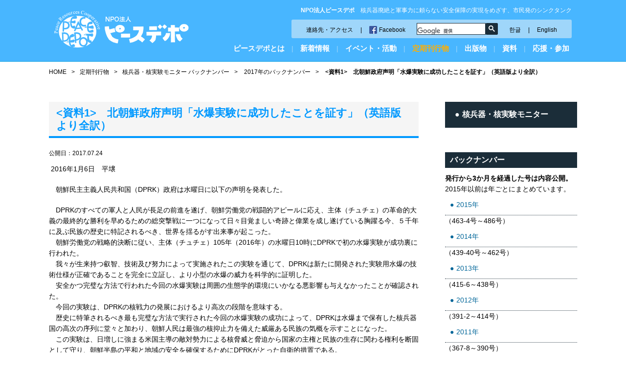

--- FILE ---
content_type: text/html; charset=UTF-8
request_url: http://www.peacedepot.org/nmtr/489-03/
body_size: 41372
content:
<!DOCTYPE html>
<html lang="ja">
<head>
<!-- Google tag (gtag.js) -->
<script async src="https://www.googletagmanager.com/gtag/js?id=G-QJ93KQYPBG"></script>
<script>
  window.dataLayer = window.dataLayer || [];
  function gtag(){dataLayer.push(arguments);}
  gtag('js', new Date());

  gtag('config', 'G-QJ93KQYPBG');
</script>
<meta charset="UTF-8">


<meta http-equiv="X-UA-Compatible" content="IE=edge">
<meta name="viewport" content="width=device-width, initial-scale=1.0">
<link rel="stylesheet" href="http://www.peacedepot.org/wp-content/themes/peacedepot/css/jquery.bxslider.css">
<link rel="stylesheet" href="http://www.peacedepot.org/wp-content/themes/peacedepot/style.css">

		<!-- All in One SEO 4.8.2 - aioseo.com -->
		<title> 北朝鮮政府声明「水爆実験に成功したことを証す」（英語版より全訳） | 特定非営利活動法人 ピースデポ</title>
	<meta name="robots" content="max-image-preview:large" />
	<link rel="canonical" href="http://www.peacedepot.org/nmtr/489-03/" />
	<meta name="generator" content="All in One SEO (AIOSEO) 4.8.2" />
		<meta property="og:locale" content="ja_JP" />
		<meta property="og:site_name" content="特定非営利活動法人 ピースデポ | 核兵器廃絶と軍事力に頼らない安全保障の実現をめざす、市民発のシンクタンク" />
		<meta property="og:type" content="article" />
		<meta property="og:title" content=" 北朝鮮政府声明「水爆実験に成功したことを証す」（英語版より全訳） | 特定非営利活動法人 ピースデポ" />
		<meta property="og:url" content="http://www.peacedepot.org/nmtr/489-03/" />
		<meta property="article:published_time" content="2017-07-24T10:43:19+00:00" />
		<meta property="article:modified_time" content="2017-07-24T10:43:19+00:00" />
		<meta name="twitter:card" content="summary" />
		<meta name="twitter:title" content=" 北朝鮮政府声明「水爆実験に成功したことを証す」（英語版より全訳） | 特定非営利活動法人 ピースデポ" />
		<script type="application/ld+json" class="aioseo-schema">
			{"@context":"https:\/\/schema.org","@graph":[{"@type":"BreadcrumbList","@id":"http:\/\/www.peacedepot.org\/nmtr\/489-03\/#breadcrumblist","itemListElement":[{"@type":"ListItem","@id":"http:\/\/www.peacedepot.org\/#listItem","position":1,"name":"\u5bb6"}]},{"@type":"Organization","@id":"http:\/\/www.peacedepot.org\/#organization","name":"\u7279\u5b9a\u975e\u55b6\u5229\u6d3b\u52d5\u6cd5\u4eba \u30d4\u30fc\u30b9\u30c7\u30dd","description":"\u6838\u5175\u5668\u5ec3\u7d76\u3068\u8ecd\u4e8b\u529b\u306b\u983c\u3089\u306a\u3044\u5b89\u5168\u4fdd\u969c\u306e\u5b9f\u73fe\u3092\u3081\u3056\u3059\u3001\u5e02\u6c11\u767a\u306e\u30b7\u30f3\u30af\u30bf\u30f3\u30af","url":"http:\/\/www.peacedepot.org\/"},{"@type":"WebPage","@id":"http:\/\/www.peacedepot.org\/nmtr\/489-03\/#webpage","url":"http:\/\/www.peacedepot.org\/nmtr\/489-03\/","name":"\u5317\u671d\u9bae\u653f\u5e9c\u58f0\u660e\u300c\u6c34\u7206\u5b9f\u9a13\u306b\u6210\u529f\u3057\u305f\u3053\u3068\u3092\u8a3c\u3059\u300d\uff08\u82f1\u8a9e\u7248\u3088\u308a\u5168\u8a33\uff09 | \u7279\u5b9a\u975e\u55b6\u5229\u6d3b\u52d5\u6cd5\u4eba \u30d4\u30fc\u30b9\u30c7\u30dd","inLanguage":"ja","isPartOf":{"@id":"http:\/\/www.peacedepot.org\/#website"},"breadcrumb":{"@id":"http:\/\/www.peacedepot.org\/nmtr\/489-03\/#breadcrumblist"},"datePublished":"2017-07-24T19:43:19+09:00","dateModified":"2017-07-24T19:43:19+09:00"},{"@type":"WebSite","@id":"http:\/\/www.peacedepot.org\/#website","url":"http:\/\/www.peacedepot.org\/","name":"\u7279\u5b9a\u975e\u55b6\u5229\u6d3b\u52d5\u6cd5\u4eba \u30d4\u30fc\u30b9\u30c7\u30dd","description":"\u6838\u5175\u5668\u5ec3\u7d76\u3068\u8ecd\u4e8b\u529b\u306b\u983c\u3089\u306a\u3044\u5b89\u5168\u4fdd\u969c\u306e\u5b9f\u73fe\u3092\u3081\u3056\u3059\u3001\u5e02\u6c11\u767a\u306e\u30b7\u30f3\u30af\u30bf\u30f3\u30af","inLanguage":"ja","publisher":{"@id":"http:\/\/www.peacedepot.org\/#organization"}}]}
		</script>
		<!-- All in One SEO -->

<script type="text/javascript">
/* <![CDATA[ */
window._wpemojiSettings = {"baseUrl":"https:\/\/s.w.org\/images\/core\/emoji\/14.0.0\/72x72\/","ext":".png","svgUrl":"https:\/\/s.w.org\/images\/core\/emoji\/14.0.0\/svg\/","svgExt":".svg","source":{"concatemoji":"http:\/\/www.peacedepot.org\/wp-includes\/js\/wp-emoji-release.min.js?ver=6.4.2"}};
/*! This file is auto-generated */
!function(i,n){var o,s,e;function c(e){try{var t={supportTests:e,timestamp:(new Date).valueOf()};sessionStorage.setItem(o,JSON.stringify(t))}catch(e){}}function p(e,t,n){e.clearRect(0,0,e.canvas.width,e.canvas.height),e.fillText(t,0,0);var t=new Uint32Array(e.getImageData(0,0,e.canvas.width,e.canvas.height).data),r=(e.clearRect(0,0,e.canvas.width,e.canvas.height),e.fillText(n,0,0),new Uint32Array(e.getImageData(0,0,e.canvas.width,e.canvas.height).data));return t.every(function(e,t){return e===r[t]})}function u(e,t,n){switch(t){case"flag":return n(e,"\ud83c\udff3\ufe0f\u200d\u26a7\ufe0f","\ud83c\udff3\ufe0f\u200b\u26a7\ufe0f")?!1:!n(e,"\ud83c\uddfa\ud83c\uddf3","\ud83c\uddfa\u200b\ud83c\uddf3")&&!n(e,"\ud83c\udff4\udb40\udc67\udb40\udc62\udb40\udc65\udb40\udc6e\udb40\udc67\udb40\udc7f","\ud83c\udff4\u200b\udb40\udc67\u200b\udb40\udc62\u200b\udb40\udc65\u200b\udb40\udc6e\u200b\udb40\udc67\u200b\udb40\udc7f");case"emoji":return!n(e,"\ud83e\udef1\ud83c\udffb\u200d\ud83e\udef2\ud83c\udfff","\ud83e\udef1\ud83c\udffb\u200b\ud83e\udef2\ud83c\udfff")}return!1}function f(e,t,n){var r="undefined"!=typeof WorkerGlobalScope&&self instanceof WorkerGlobalScope?new OffscreenCanvas(300,150):i.createElement("canvas"),a=r.getContext("2d",{willReadFrequently:!0}),o=(a.textBaseline="top",a.font="600 32px Arial",{});return e.forEach(function(e){o[e]=t(a,e,n)}),o}function t(e){var t=i.createElement("script");t.src=e,t.defer=!0,i.head.appendChild(t)}"undefined"!=typeof Promise&&(o="wpEmojiSettingsSupports",s=["flag","emoji"],n.supports={everything:!0,everythingExceptFlag:!0},e=new Promise(function(e){i.addEventListener("DOMContentLoaded",e,{once:!0})}),new Promise(function(t){var n=function(){try{var e=JSON.parse(sessionStorage.getItem(o));if("object"==typeof e&&"number"==typeof e.timestamp&&(new Date).valueOf()<e.timestamp+604800&&"object"==typeof e.supportTests)return e.supportTests}catch(e){}return null}();if(!n){if("undefined"!=typeof Worker&&"undefined"!=typeof OffscreenCanvas&&"undefined"!=typeof URL&&URL.createObjectURL&&"undefined"!=typeof Blob)try{var e="postMessage("+f.toString()+"("+[JSON.stringify(s),u.toString(),p.toString()].join(",")+"));",r=new Blob([e],{type:"text/javascript"}),a=new Worker(URL.createObjectURL(r),{name:"wpTestEmojiSupports"});return void(a.onmessage=function(e){c(n=e.data),a.terminate(),t(n)})}catch(e){}c(n=f(s,u,p))}t(n)}).then(function(e){for(var t in e)n.supports[t]=e[t],n.supports.everything=n.supports.everything&&n.supports[t],"flag"!==t&&(n.supports.everythingExceptFlag=n.supports.everythingExceptFlag&&n.supports[t]);n.supports.everythingExceptFlag=n.supports.everythingExceptFlag&&!n.supports.flag,n.DOMReady=!1,n.readyCallback=function(){n.DOMReady=!0}}).then(function(){return e}).then(function(){var e;n.supports.everything||(n.readyCallback(),(e=n.source||{}).concatemoji?t(e.concatemoji):e.wpemoji&&e.twemoji&&(t(e.twemoji),t(e.wpemoji)))}))}((window,document),window._wpemojiSettings);
/* ]]> */
</script>
<link rel='stylesheet' id='wpcfs-form-css' href='http://www.peacedepot.org/wp-content/plugins/wp-custom-fields-search/templates/form.css?ver=6.4.2' type='text/css' media='all' />
<style id='wp-emoji-styles-inline-css' type='text/css'>

	img.wp-smiley, img.emoji {
		display: inline !important;
		border: none !important;
		box-shadow: none !important;
		height: 1em !important;
		width: 1em !important;
		margin: 0 0.07em !important;
		vertical-align: -0.1em !important;
		background: none !important;
		padding: 0 !important;
	}
</style>
<link rel='stylesheet' id='wp-block-library-css' href='http://www.peacedepot.org/wp-includes/css/dist/block-library/style.min.css?ver=6.4.2' type='text/css' media='all' />
<style id='classic-theme-styles-inline-css' type='text/css'>
/*! This file is auto-generated */
.wp-block-button__link{color:#fff;background-color:#32373c;border-radius:9999px;box-shadow:none;text-decoration:none;padding:calc(.667em + 2px) calc(1.333em + 2px);font-size:1.125em}.wp-block-file__button{background:#32373c;color:#fff;text-decoration:none}
</style>
<style id='global-styles-inline-css' type='text/css'>
body{--wp--preset--color--black: #000000;--wp--preset--color--cyan-bluish-gray: #abb8c3;--wp--preset--color--white: #ffffff;--wp--preset--color--pale-pink: #f78da7;--wp--preset--color--vivid-red: #cf2e2e;--wp--preset--color--luminous-vivid-orange: #ff6900;--wp--preset--color--luminous-vivid-amber: #fcb900;--wp--preset--color--light-green-cyan: #7bdcb5;--wp--preset--color--vivid-green-cyan: #00d084;--wp--preset--color--pale-cyan-blue: #8ed1fc;--wp--preset--color--vivid-cyan-blue: #0693e3;--wp--preset--color--vivid-purple: #9b51e0;--wp--preset--gradient--vivid-cyan-blue-to-vivid-purple: linear-gradient(135deg,rgba(6,147,227,1) 0%,rgb(155,81,224) 100%);--wp--preset--gradient--light-green-cyan-to-vivid-green-cyan: linear-gradient(135deg,rgb(122,220,180) 0%,rgb(0,208,130) 100%);--wp--preset--gradient--luminous-vivid-amber-to-luminous-vivid-orange: linear-gradient(135deg,rgba(252,185,0,1) 0%,rgba(255,105,0,1) 100%);--wp--preset--gradient--luminous-vivid-orange-to-vivid-red: linear-gradient(135deg,rgba(255,105,0,1) 0%,rgb(207,46,46) 100%);--wp--preset--gradient--very-light-gray-to-cyan-bluish-gray: linear-gradient(135deg,rgb(238,238,238) 0%,rgb(169,184,195) 100%);--wp--preset--gradient--cool-to-warm-spectrum: linear-gradient(135deg,rgb(74,234,220) 0%,rgb(151,120,209) 20%,rgb(207,42,186) 40%,rgb(238,44,130) 60%,rgb(251,105,98) 80%,rgb(254,248,76) 100%);--wp--preset--gradient--blush-light-purple: linear-gradient(135deg,rgb(255,206,236) 0%,rgb(152,150,240) 100%);--wp--preset--gradient--blush-bordeaux: linear-gradient(135deg,rgb(254,205,165) 0%,rgb(254,45,45) 50%,rgb(107,0,62) 100%);--wp--preset--gradient--luminous-dusk: linear-gradient(135deg,rgb(255,203,112) 0%,rgb(199,81,192) 50%,rgb(65,88,208) 100%);--wp--preset--gradient--pale-ocean: linear-gradient(135deg,rgb(255,245,203) 0%,rgb(182,227,212) 50%,rgb(51,167,181) 100%);--wp--preset--gradient--electric-grass: linear-gradient(135deg,rgb(202,248,128) 0%,rgb(113,206,126) 100%);--wp--preset--gradient--midnight: linear-gradient(135deg,rgb(2,3,129) 0%,rgb(40,116,252) 100%);--wp--preset--font-size--small: 13px;--wp--preset--font-size--medium: 20px;--wp--preset--font-size--large: 36px;--wp--preset--font-size--x-large: 42px;--wp--preset--spacing--20: 0.44rem;--wp--preset--spacing--30: 0.67rem;--wp--preset--spacing--40: 1rem;--wp--preset--spacing--50: 1.5rem;--wp--preset--spacing--60: 2.25rem;--wp--preset--spacing--70: 3.38rem;--wp--preset--spacing--80: 5.06rem;--wp--preset--shadow--natural: 6px 6px 9px rgba(0, 0, 0, 0.2);--wp--preset--shadow--deep: 12px 12px 50px rgba(0, 0, 0, 0.4);--wp--preset--shadow--sharp: 6px 6px 0px rgba(0, 0, 0, 0.2);--wp--preset--shadow--outlined: 6px 6px 0px -3px rgba(255, 255, 255, 1), 6px 6px rgba(0, 0, 0, 1);--wp--preset--shadow--crisp: 6px 6px 0px rgba(0, 0, 0, 1);}:where(.is-layout-flex){gap: 0.5em;}:where(.is-layout-grid){gap: 0.5em;}body .is-layout-flow > .alignleft{float: left;margin-inline-start: 0;margin-inline-end: 2em;}body .is-layout-flow > .alignright{float: right;margin-inline-start: 2em;margin-inline-end: 0;}body .is-layout-flow > .aligncenter{margin-left: auto !important;margin-right: auto !important;}body .is-layout-constrained > .alignleft{float: left;margin-inline-start: 0;margin-inline-end: 2em;}body .is-layout-constrained > .alignright{float: right;margin-inline-start: 2em;margin-inline-end: 0;}body .is-layout-constrained > .aligncenter{margin-left: auto !important;margin-right: auto !important;}body .is-layout-constrained > :where(:not(.alignleft):not(.alignright):not(.alignfull)){max-width: var(--wp--style--global--content-size);margin-left: auto !important;margin-right: auto !important;}body .is-layout-constrained > .alignwide{max-width: var(--wp--style--global--wide-size);}body .is-layout-flex{display: flex;}body .is-layout-flex{flex-wrap: wrap;align-items: center;}body .is-layout-flex > *{margin: 0;}body .is-layout-grid{display: grid;}body .is-layout-grid > *{margin: 0;}:where(.wp-block-columns.is-layout-flex){gap: 2em;}:where(.wp-block-columns.is-layout-grid){gap: 2em;}:where(.wp-block-post-template.is-layout-flex){gap: 1.25em;}:where(.wp-block-post-template.is-layout-grid){gap: 1.25em;}.has-black-color{color: var(--wp--preset--color--black) !important;}.has-cyan-bluish-gray-color{color: var(--wp--preset--color--cyan-bluish-gray) !important;}.has-white-color{color: var(--wp--preset--color--white) !important;}.has-pale-pink-color{color: var(--wp--preset--color--pale-pink) !important;}.has-vivid-red-color{color: var(--wp--preset--color--vivid-red) !important;}.has-luminous-vivid-orange-color{color: var(--wp--preset--color--luminous-vivid-orange) !important;}.has-luminous-vivid-amber-color{color: var(--wp--preset--color--luminous-vivid-amber) !important;}.has-light-green-cyan-color{color: var(--wp--preset--color--light-green-cyan) !important;}.has-vivid-green-cyan-color{color: var(--wp--preset--color--vivid-green-cyan) !important;}.has-pale-cyan-blue-color{color: var(--wp--preset--color--pale-cyan-blue) !important;}.has-vivid-cyan-blue-color{color: var(--wp--preset--color--vivid-cyan-blue) !important;}.has-vivid-purple-color{color: var(--wp--preset--color--vivid-purple) !important;}.has-black-background-color{background-color: var(--wp--preset--color--black) !important;}.has-cyan-bluish-gray-background-color{background-color: var(--wp--preset--color--cyan-bluish-gray) !important;}.has-white-background-color{background-color: var(--wp--preset--color--white) !important;}.has-pale-pink-background-color{background-color: var(--wp--preset--color--pale-pink) !important;}.has-vivid-red-background-color{background-color: var(--wp--preset--color--vivid-red) !important;}.has-luminous-vivid-orange-background-color{background-color: var(--wp--preset--color--luminous-vivid-orange) !important;}.has-luminous-vivid-amber-background-color{background-color: var(--wp--preset--color--luminous-vivid-amber) !important;}.has-light-green-cyan-background-color{background-color: var(--wp--preset--color--light-green-cyan) !important;}.has-vivid-green-cyan-background-color{background-color: var(--wp--preset--color--vivid-green-cyan) !important;}.has-pale-cyan-blue-background-color{background-color: var(--wp--preset--color--pale-cyan-blue) !important;}.has-vivid-cyan-blue-background-color{background-color: var(--wp--preset--color--vivid-cyan-blue) !important;}.has-vivid-purple-background-color{background-color: var(--wp--preset--color--vivid-purple) !important;}.has-black-border-color{border-color: var(--wp--preset--color--black) !important;}.has-cyan-bluish-gray-border-color{border-color: var(--wp--preset--color--cyan-bluish-gray) !important;}.has-white-border-color{border-color: var(--wp--preset--color--white) !important;}.has-pale-pink-border-color{border-color: var(--wp--preset--color--pale-pink) !important;}.has-vivid-red-border-color{border-color: var(--wp--preset--color--vivid-red) !important;}.has-luminous-vivid-orange-border-color{border-color: var(--wp--preset--color--luminous-vivid-orange) !important;}.has-luminous-vivid-amber-border-color{border-color: var(--wp--preset--color--luminous-vivid-amber) !important;}.has-light-green-cyan-border-color{border-color: var(--wp--preset--color--light-green-cyan) !important;}.has-vivid-green-cyan-border-color{border-color: var(--wp--preset--color--vivid-green-cyan) !important;}.has-pale-cyan-blue-border-color{border-color: var(--wp--preset--color--pale-cyan-blue) !important;}.has-vivid-cyan-blue-border-color{border-color: var(--wp--preset--color--vivid-cyan-blue) !important;}.has-vivid-purple-border-color{border-color: var(--wp--preset--color--vivid-purple) !important;}.has-vivid-cyan-blue-to-vivid-purple-gradient-background{background: var(--wp--preset--gradient--vivid-cyan-blue-to-vivid-purple) !important;}.has-light-green-cyan-to-vivid-green-cyan-gradient-background{background: var(--wp--preset--gradient--light-green-cyan-to-vivid-green-cyan) !important;}.has-luminous-vivid-amber-to-luminous-vivid-orange-gradient-background{background: var(--wp--preset--gradient--luminous-vivid-amber-to-luminous-vivid-orange) !important;}.has-luminous-vivid-orange-to-vivid-red-gradient-background{background: var(--wp--preset--gradient--luminous-vivid-orange-to-vivid-red) !important;}.has-very-light-gray-to-cyan-bluish-gray-gradient-background{background: var(--wp--preset--gradient--very-light-gray-to-cyan-bluish-gray) !important;}.has-cool-to-warm-spectrum-gradient-background{background: var(--wp--preset--gradient--cool-to-warm-spectrum) !important;}.has-blush-light-purple-gradient-background{background: var(--wp--preset--gradient--blush-light-purple) !important;}.has-blush-bordeaux-gradient-background{background: var(--wp--preset--gradient--blush-bordeaux) !important;}.has-luminous-dusk-gradient-background{background: var(--wp--preset--gradient--luminous-dusk) !important;}.has-pale-ocean-gradient-background{background: var(--wp--preset--gradient--pale-ocean) !important;}.has-electric-grass-gradient-background{background: var(--wp--preset--gradient--electric-grass) !important;}.has-midnight-gradient-background{background: var(--wp--preset--gradient--midnight) !important;}.has-small-font-size{font-size: var(--wp--preset--font-size--small) !important;}.has-medium-font-size{font-size: var(--wp--preset--font-size--medium) !important;}.has-large-font-size{font-size: var(--wp--preset--font-size--large) !important;}.has-x-large-font-size{font-size: var(--wp--preset--font-size--x-large) !important;}
.wp-block-navigation a:where(:not(.wp-element-button)){color: inherit;}
:where(.wp-block-post-template.is-layout-flex){gap: 1.25em;}:where(.wp-block-post-template.is-layout-grid){gap: 1.25em;}
:where(.wp-block-columns.is-layout-flex){gap: 2em;}:where(.wp-block-columns.is-layout-grid){gap: 2em;}
.wp-block-pullquote{font-size: 1.5em;line-height: 1.6;}
</style>
<style id='akismet-widget-style-inline-css' type='text/css'>

			.a-stats {
				--akismet-color-mid-green: #357b49;
				--akismet-color-white: #fff;
				--akismet-color-light-grey: #f6f7f7;

				max-width: 350px;
				width: auto;
			}

			.a-stats * {
				all: unset;
				box-sizing: border-box;
			}

			.a-stats strong {
				font-weight: 600;
			}

			.a-stats a.a-stats__link,
			.a-stats a.a-stats__link:visited,
			.a-stats a.a-stats__link:active {
				background: var(--akismet-color-mid-green);
				border: none;
				box-shadow: none;
				border-radius: 8px;
				color: var(--akismet-color-white);
				cursor: pointer;
				display: block;
				font-family: -apple-system, BlinkMacSystemFont, 'Segoe UI', 'Roboto', 'Oxygen-Sans', 'Ubuntu', 'Cantarell', 'Helvetica Neue', sans-serif;
				font-weight: 500;
				padding: 12px;
				text-align: center;
				text-decoration: none;
				transition: all 0.2s ease;
			}

			/* Extra specificity to deal with TwentyTwentyOne focus style */
			.widget .a-stats a.a-stats__link:focus {
				background: var(--akismet-color-mid-green);
				color: var(--akismet-color-white);
				text-decoration: none;
			}

			.a-stats a.a-stats__link:hover {
				filter: brightness(110%);
				box-shadow: 0 4px 12px rgba(0, 0, 0, 0.06), 0 0 2px rgba(0, 0, 0, 0.16);
			}

			.a-stats .count {
				color: var(--akismet-color-white);
				display: block;
				font-size: 1.5em;
				line-height: 1.4;
				padding: 0 13px;
				white-space: nowrap;
			}
		
</style>
<link rel='stylesheet' id='wp-pagenavi-css' href='http://www.peacedepot.org/wp-content/plugins/wp-pagenavi/pagenavi-css.css?ver=2.70' type='text/css' media='all' />
<link rel="https://api.w.org/" href="http://www.peacedepot.org/wp-json/" /><link rel="EditURI" type="application/rsd+xml" title="RSD" href="http://www.peacedepot.org/xmlrpc.php?rsd" />
<meta name="generator" content="WordPress 6.4.2" />
<link rel='shortlink' href='http://www.peacedepot.org/?p=1970' />
<link rel="alternate" type="application/json+oembed" href="http://www.peacedepot.org/wp-json/oembed/1.0/embed?url=http%3A%2F%2Fwww.peacedepot.org%2Fnmtr%2F489-03%2F" />
<link rel="alternate" type="text/xml+oembed" href="http://www.peacedepot.org/wp-json/oembed/1.0/embed?url=http%3A%2F%2Fwww.peacedepot.org%2Fnmtr%2F489-03%2F&#038;format=xml" />
</head>

<body id="contents" class="nmtr-template-default single single-nmtr postid-1970">

<div id="fb-root"></div>
<script>(function(d, s, id) {
  var js, fjs = d.getElementsByTagName(s)[0];
  if (d.getElementById(id)) return;
  js = d.createElement(s); js.id = id;
  js.src = "//connect.facebook.net/ja_JP/sdk.js#xfbml=1&version=v2.8";
  fjs.parentNode.insertBefore(js, fjs);
}(document, 'script', 'facebook-jssdk'));</script>

<header id="header" role="banner">
<div class="inner-box">
<div class="wid30 mb0">
<h2><a href="/"><img src="http://www.peacedepot.org/wp-content/themes/peacedepot/images/logo.png" alt="特定非営利活動法人 ピースデポ"/></a></h2>
</div>

<div class="wid70 mb0">
<h1><strong>NPO法人ピースデポ</strong>　核兵器廃絶と軍事力に頼らない安全保障の実現をめざす、市民発のシンクタンク</h1>
<div class="inner-box">
<div class="header-navi">
<ul>
<li><a href="/access/">連絡先・アクセス</a><span>|</span><a href="https://www.facebook.com/peacedepot.org/" target="_blank" class="fb">Facebook</a></li>
<li class="ml20">
<gcse:searchbox-only></gcse:searchbox-only>
</li>
<li><a href="/korean/">한글</a><span>|</span><a href="/en/">English</a></li>
</ul>
</div>
</div>

<a class="btn"></a>
<nav role="navigation" id="sp">
<span class="sp"><a href="/">ホーム</a></span>
<span class="menu01
"><a href="/whatspd/">ピースデポとは</a>
<div class="dropdown float-box droptype-1">
<h3>ピースデポとは</h3>
<div class="drop-menu">
<ul>
<li><a href="/whatspd/ayumi/">あゆみ</a></li>
<li><a href="/whatspd/hashira/">めざす7本の柱</a></li>
<li><a href="/whatspd/actvty/">総会</a></li>
<li><a href="/whatspd/yakuin/">役員</a></li>
</ul>
</div>
<div class="drop-menu">
<ul>
<li><a href="/whatspd/advisor/">歴代の助言者</a></li>
<li><a href="/whatspd/teikan/">定款</a></li>
<li><a href="/whatspd/kaiho/">会報</a></li>
<li><a href="/whatspd/link/">リンク</a></li>
</ul>
</div>
</div>
</span>
<span class="pc">|</span>
<span class="menu03
"><a href="/info/">新着情報</a>
<div class="dropdown float-box droptype-3">
<h3>新着情報</h3>
<ul>
<li><a href="/info/">新着情報アーカイブ</a></li>
</ul>
</div>
</span>
<span class="pc">|</span>
<span class="menu04
"><a href="/event/">イベント・活動</a>
<div class="dropdown float-box droptype-4">
<h3>イベント・活動</h3>
<ul>
<li><a href="http://www.peacedepot.org/event_cat/course/">講座</a></li>
<li><a href="http://www.peacedepot.org/event_cat/meeting/">活動・キャンペーン</a></li>
<li><a href="http://www.peacedepot.org/event_cat/other/">その他（記念講演会など）</a></li>
</ul>
</div></span>
<span class="pc">|</span>
<span class="menu02
 current"><a href="/book/">定期刊行物</a>
<div class="dropdown float-box droptype-2">
<h3>定期刊行物</h3>
<ul>
<li><a href="/book/dp-report/">脱軍備・平和レポート</a></li>
<li><a href="/book/peace-almanac/">ピース・アルマナック</a></li>
<li><a href="/book/archive/">核兵器・核実験モニター バックナンバー</a></li>
<li><a href="/book/yearbook/">イアブック バックナンバー</a></li>
</ul>
</div>
</span>
<span class="pc">|</span>
<span class="menu05
"><a href="/publish/">出版物</a>
<div class="dropdown float-box droptype-5">
<h3>出版物</h3>
<ul>
<li><a href="/publish/workingpaper/">ワーキングペーパー、ブックレット、速報</a></li>
<li><a href="/publish/other/">その他</a></li>
</ul>
</div>
</span>
<span class="pc">|</span>
<span class="menu04
"><a href="/document/">資料</a>
<div class="dropdown float-box droptype-4">
<h3>資料</h3>
<ul>
<li><a href="http://www.peacedepot.org/document_cat/request/">ピースデポの政策提言</a></li>
<li><a href="http://www.peacedepot.org/document_cat/survey/">ピースデポの調査</a></li>
<li><a href="http://www.peacedepot.org/document_cat/media/">国連・多国間協議に関する公的資料</a></li>
<li><a href="http://www.peacedepot.org/document_cat/united-nations/">各国・地域作成の公的資料</a></li>
<li><a href="http://www.peacedepot.org/document_cat/us-army/">米軍公文書・梅林コレクション、米軍、自衛隊</a></li>
<li><a href="http://www.peacedepot.org/document_cat/ngo/">自治体・市民作成の資料</a></li>
<li><a href="http://www.peacedepot.org/document_cat/other/">その他（日米軍事情報など）</a></li>
</ul>
</div></span>
<span class="pc">|</span>
<span class="menu06 "><a href="/joinus/">応援・参加</a>
<div class="dropdown float-box droptype-6">
<h3>応援する・参加する</h3>
<ul>
<li><a href="/joinus/volunteer/">ボランティアをする</a></li>
<li><a href="/joinus/member/">会員・購読者になる</a></li>
<li><a href="/joinus/donate/">寄付をする</a></li>
<li><a href="/joinus/dream/">よこはま夢ファンド</a></li>
<li><a href="/joinus/lecturer/">講師派遣</a></li>
</ul>
</div>
</span>
</nav>

</div>

</div>



</header>

<div class="inner-box">
<p id="topicpath"><a href="/">HOME</a><span class="separator">&gt;</span><a href="/book/">定期刊行物</a><span class="separator">&gt;</span><a href="/book/archive/">核兵器・核実験モニター バックナンバー</a><span class="separator">&gt;</span>
<a href="/date/2017/?post_type=nmtr&taxonomy=nmtr_cat&term=cover">2017年のバックナンバー</a><span class="separator">&gt;</span>
<strong><資料1>　北朝鮮政府声明「水爆実験に成功したことを証す」（英語版より全訳）</strong></p>
<main id="main" role="main">
<article>
<h1><資料1>　北朝鮮政府声明「水爆実験に成功したことを証す」（英語版より全訳）</h1>

<p class="date">公開日：2017.07.24</p>
<p> 2016年1月6日　平壌</p>
<p>　朝鮮民主主義人民共和国（DPRK）政府は水曜日に以下の声明を発表した。</p>
<p>　DPRKのすべての軍人と人民が長足の前進を遂げ、朝鮮労働党の戦闘的アピールに応え、主体（チュチェ）の革命的大義の最終的な勝利を早めるための総突撃戦に一つになって日々目覚ましい奇跡と偉業を成し遂げている胸躍る今、５千年に及ぶ民族の歴史に特記されるべき、世界を揺るがす出来事が起こった。<br />　朝鮮労働党の戦略的決断に従い、主体（チュチェ）105年（2016年）の水曜日10時にDPRKで初の水爆実験が成功裏に行われた。<br />　我々が生来持つ叡智、技術及び努力によって実施されたこの実験を通じて、DPRKは新たに開発された実験用水爆の技術仕様が正確であることを完全に立証し、より小型の水爆の威力を科学的に証明した。<br />　安全かつ完璧な方法で行われた今回の水爆実験は周囲の生態学的環境にいかなる悪影響も与えなかったことが確認された。<br />　今回の実験は、DPRKの核戦力の発展におけるより高次の段階を意味する。<br />　歴史に特筆されるべき最も完璧な方法で実行された今回の水爆実験の成功によって、DPRKは水爆まで保有した核兵器国の高次の序列に堂々と加わり、朝鮮人民は最強の核抑止力を備えた威厳ある民族の気概を示すことになった。<br />　この実験は、日増しに強まる米国主導の敵対勢力による核脅威と脅迫から国家の主権と民族の生存に関わる権利を断固として守り、朝鮮半島の平和と地域の安全を確保するためにDPRKがとった自衛的措置である。<br />　世界に敵意という言葉が現れて以来、米国がDPRKに向けてきた敵視政策ほど根深く、過酷で執拗なものは前例がない。<br />　米国は、単に異なる思想と社会制度を持っており、自らが持つ侵略への野望に屈服することを拒絶しているという理由で、憎むべき前代未聞の政治的孤立、経済封鎖及び軍事的圧力を加えるだけでは飽き足らず、DPRKに核の惨禍すらもたらそうと奔走する冷酷な強盗集団である。<br />　原子力空母打撃団や核戦略飛行隊を含む米帝国主義侵略軍のあらゆる核攻撃手段が絶え間なく投入されているため、朝鮮半島とその周辺は、核戦争が勃発するかもしれない世界最大の紛争地帯となっている。<br />　米国は、敵対勢力を動員してDPRKに対しあらゆる形態の経済制裁と謀略的な「人権」騒ぎを引き起こして、強盛国家の建設と人民の生活水準の向上を阻止し、「その社会体制を崩壊させ」ようと死に物狂いになっている。<br />　様々な種類の膨大な核兵器によって我が国を攻撃する機会を虎視眈々と狙っている侵略の首謀者たる米国に立ち向かうDPRKが正義の水爆を保有したのは、主権国家の自衛のための正当な権利であり、誰も中傷することのできない、まったく正しい措置である。<br />　真の平和と安全保障は、交渉のテーブルにおける屈辱的な懇願や妥協を通じて成し遂げることはできない。<br />　今日の厳しい現実は、自分の運命は自力で守らなければならないという普遍の真理を再度明白に証明している。<br />　獰猛なオオカミの群れの前で猟銃を手放すことほど愚かなことはない。<br />　今回の水爆実験でDPRKが収めた目覚ましい成功は、民族の永遠の未来をしっかりと保証する歴史の偉大な功績であり、民族にとって重大な歴史的事件である。<br />　DPRKは、朝鮮半島の平和と地域の安全保障を米国の凶悪な核戦争シナリオから守るために、あらゆる努力を尽くしている真の平和愛好国家である。<br />　責任ある核兵器国であるDPRKは、侵略を企図する敵対勢力が我々の主権を侵害しない限り、すでに宣言したとおり、核兵器を先行使用することもないし、いかなる状況下でも関連手段や技術を移転することはない。<br />　米国が我が国に対する卑劣な敵視政策を撤回しない限り、核開発の停止や核の解体をDPRKの側から行うことはあり得ない。<br />　DPRKの軍隊と人民は、主体（チュチェ）の革命的大義の未来をいつの時代にもしっかりと保証するため、正義の核抑止力を質量ともに着実に強化していく。<br />　主体（チュチェ）朝鮮は、偉大な朝鮮労働党の並進路線を堅持して永遠に繁栄するであろう。<br />（訳：ピースデポ。出典：「朝鮮中央通信」（英語版）。）</p>
</article>

<div class="pagenavi">

<a href="/nmtr/489cover/" class="blogtop"><span>∧</span><br>489号（2016年2月1日） トップへ</a>
<div class="previouspostslink"><a href="http://www.peacedepot.org/nmtr/489-02/" rel="prev"><span><</span> 戻る</a></div>
<div class="nextpostslink"><a href="http://www.peacedepot.org/nmtr/489-04/" rel="next">進む <span>></span></a></div>


</div>
</main>

<aside role="complementary">
<div class="side-navi">
<h2><a href="/book/">核兵器・核実験モニター</a></h2>
</div>

<div class="side-box">
<h2>バックナンバー</h2>

<strong>発行から3か月を経過した号は内容公開。</strong>
<br>2015年以前は年ごとにまとめています。
<br><a href="http://www.peacedepot.org/nmtr/2015cover"/>2015年</a>（463-4号～486号）
<br><a href="http://www.peacedepot.org/nmtr/2014cover"/>2014年</a>（439-40号～462号）
<br><a href="http://www.peacedepot.org/nmtr/2013cover"/>2013年</a>（415-6～438号）
<br><a href="http://www.peacedepot.org/nmtr/2012cover"/>2012年</a>（391-2～414号）
<br><a href="http://www.peacedepot.org/nmtr/2011cover"/>2011年</a>（367-8～390号）
<br><a href="http://www.peacedepot.org/nmtr/2010cover"/>2010年</a>（343-4～366号）
<br><a href="http://www.peacedepot.org/nmtr/2009cover"/>2009年</a>（319-20～341-2号）
<br><a href="http://www.peacedepot.org/nmtr/2008cover"/>2008年</a>（295-6～318号）
<br><a href="http://www.peacedepot.org/nmtr/2007cover"/>2007年</a>（271-2～294号）
<br><a href="http://www.peacedepot.org/nmtr/2006cover"/>2006年</a>（249-50～270号）
<br><a href="http://www.peacedepot.org/nmtr/2005cover"/>2005年</a>（225-6～248号）
<br><a href="http://www.peacedepot.org/nmtr/2004cover"/>2004年</a>（201-2～224号）
<br><a href="http://www.peacedepot.org/nmtr/2003cover"/>2003年</a>（178-9～200号）
<br><a href="http://www.peacedepot.org/nmtr/2002cover"/>2002年</a>（154-5～177号）
<br><a href="http://www.peacedepot.org/nmtr/2001cover"/>2001年</a>（130-1～153号）
</div>
<div class="side-bnr"><div style="display:none;">bnr_member</div><a href="/joinus/member/" target="_self" class="widget_sp_image-image-link" title="bnr_member"><img width="270" height="71" alt="bnr_member" class="attachment-full" style="max-width: 100%;" srcset="http://www.peacedepot.org/wp-content/uploads/2020/12/bnr_member.png 270w, http://www.peacedepot.org/wp-content/uploads/2020/12/bnr_member-150x39.png 150w, http://www.peacedepot.org/wp-content/uploads/2020/12/bnr_member-224x59.png 224w" sizes="(max-width: 270px) 100vw, 270px" src="http://www.peacedepot.org/wp-content/uploads/2020/12/bnr_member.png" /></a></div><div class="side-bnr"><div style="display:none;">bnr_donate</div><a href="/joinus/donate/" target="_self" class="widget_sp_image-image-link" title="bnr_donate"><img width="270" height="60" alt="bnr_donate" class="attachment-full" style="max-width: 100%;" srcset="http://www.peacedepot.org/wp-content/uploads/2020/12/bnr_donate.png 270w, http://www.peacedepot.org/wp-content/uploads/2020/12/bnr_donate-150x33.png 150w, http://www.peacedepot.org/wp-content/uploads/2020/12/bnr_donate-224x50.png 224w" sizes="(max-width: 270px) 100vw, 270px" src="http://www.peacedepot.org/wp-content/uploads/2020/12/bnr_donate.png" /></a></div><div class="side-bnr"><div style="display:none;">bnr</div><a href="https://nonukes-northeast-asia-peacedepot.blogspot.com/" target="_blank" class="widget_sp_image-image-link" title="bnr"><img width="270" height="60" alt="bnr" class="attachment-full" style="max-width: 100%;" srcset="http://www.peacedepot.org/wp-content/uploads/2020/12/bnr.png 270w, http://www.peacedepot.org/wp-content/uploads/2020/12/bnr-150x33.png 150w, http://www.peacedepot.org/wp-content/uploads/2020/12/bnr-224x50.png 224w" sizes="(max-width: 270px) 100vw, 270px" src="http://www.peacedepot.org/wp-content/uploads/2020/12/bnr.png" /></a></div></aside>

</div>
<!-- footer -->
<div class="pagetop"><a href="#" data-scroll><span>∧</span>ページ上部に戻る</a></div>
<footer id="footer" role="contentinfo">
<div class="inner-box mb30">

<div class="navi-box">
<div class="footer-navi heightLine-footer">
<h3 class="icon-home"><a href="/">ホーム</a></h3>
</div>
</div>

<div class="navi-box">
<div class="footer-navi heightLine-footer">
<h3><a href="/whatspd/">ピースデポとは</a></h3>
<ul>
<li><a href="/whatspd/ayumi/">あゆみ</a></li>
<li><a href="/whatspd/hashira/">めざす7本の柱</a></li>
<li><a href="/whatspd/actvty/">総会</a></li>
<li><a href="/whatspd/yakuin/">役員</a></li>
<li><a href="/whatspd/advisor/">歴代の助言者</a></li>
<li><a href="/whatspd/teikan/">定款</a></li>
<li><a href="/whatspd/kaiho/">会報</a></li>
<li><a href="/whatspd/link/">リンク</a></li>
</ul>
</div>
</div>

<div class="navi-box">
<div class="footer-navi heightLine-footer">
<h3><a href="/info/">新着情報</a></h3>
<ul class="mb20">
<li><a href="/info/">新着情報アーカイブ</a></li>
</ul>
<h3><a href="/event/">イベント・活動</a></h3>
<ul>
<li><a href="http://www.peacedepot.org/event_cat/course/">講座</a></li>
<li><a href="http://www.peacedepot.org/event_cat/meeting/">活動・キャンペーン</a></li>
<li><a href="http://www.peacedepot.org/event_cat/other/">その他（記念講演会など）</a></li>
</ul>
</div>
</div>

<div class="navi-box">
<div class="footer-navi heightLine-footer">
<h3><a href="/book/">定期刊行物</a></h3>
<ul>
<li><a href="/book/dp-report/">脱軍備・平和レポート</a></li>
<li><a href="/book/peace-almanac/">ピース・アルマナック</a></li>
<li><a href="/book/archive/">核兵器・核実験モニター バックナンバー</a></li>
<li><a href="/book/yearbook/">イアブック バックナンバー</a></li>
</ul>
</div>
</div>

<div class="navi-box">
<div class="footer-navi heightLine-footer">
<h3><a href="/publish/">出版物</a></h3>
<ul>
<li><a href="/publish/workingpaper/">ワーキングペーパー、ブックレット</a></li>
<li><a href="/publish/other/">その他</a></li>
</ul>
</div>
</div>

<div class="navi-box">
<div class="footer-navi heightLine-footer">
<h3><a href="/document/">資料</a></h3>
<ul>
<li><a href="http://www.peacedepot.org/document_cat/request/">ピースデポの政策提言</a></li>
<li><a href="http://www.peacedepot.org/document_cat/survey/">ピースデポの調査</a></li>
<li><a href="http://www.peacedepot.org/document_cat/media/">国連・多国間協議に関する公的資料</a></li>
<li><a href="http://www.peacedepot.org/document_cat/united-nations/">各国・地域作成の公的資料</a></li>
<li><a href="http://www.peacedepot.org/document_cat/us-army/">米軍公文書・梅林コレクション、米軍、自衛隊</a></li>
<li><a href="http://www.peacedepot.org/document_cat/ngo/">自治体・市民作成の資料</a></li>
<li><a href="http://www.peacedepot.org/document_cat/other/">その他（日米軍事情報など）</a></li>
</ul>
</div>
</div>

<div class="navi-box">
<div class="footer-navi-last heightLine-footer">
<h3><a href="/joinus/">応援する 参加する</a></h3>
<ul>
<li><a href="/joinus/volunteer/">ボランティアをする</a></li>
<li><a href="/joinus/member/">会員・購読者になる</a></li>
<li><a href="/joinus/donate/">寄付をする</a></li>
<li><a href="/joinus/dream/">よこはま夢ファンド</a></li>
<li><a href="/joinus/lecturer/">講師派遣</a></li>
</ul>
</div>
</div>

</div>

<p class="txt-c">
<span><a href="https://www.recna.nagasaki-u.ac.jp/recna/nuclear1/nuclear_list_202006" target="blank"><img src="http://www.peacedepot.org/wp-content/themes/peacedepot/images/bnr_recna.png" alt="RECNA 世界の核弾頭データ"></a></span>
<span><a href="http://www.pnnd.org/ja/" target="blank"><img src="http://www.peacedepot.org/wp-content/themes/peacedepot/images/bnr_02.png" alt="PNND"></a></span>
<span><a href="http://umebayashi.cocolog-nifty.com/" target="blank"><img src="http://www.peacedepot.org/wp-content/themes/peacedepot/images/bnr_03.png" alt="ぷろじぇ"></a></span>
<span><a href="https://hibakusha-appeal.net/" target="blank"><img src="http://www.peacedepot.org/wp-content/themes/peacedepot/images/bnr_05.png" alt="ヒバクシャ国際署名"></a></span>
</p>

<p class="txt-c">特定非営利活動法人 ピースデポ<span>|</span><a href="/access/">連絡先・アクセス・開所時間</a><span>|</span><a href="/contact/">お問い合わせ</a></p>

<div class="copyright">

<div class="inner-box">
<div class="wid50 mb0">
<p><a href="/privacy/">個人情報保護方針</a></p>
</div>
<div class="wid50 txt-r mb0">
<p>Copyright (c) 特定非営利活動法人 ピースデポ All Rights Reserved.</p>
</div>
</div>

</div>

</footer>
<!-- /footer -->

<script src="http://www.peacedepot.org/wp-content/themes/peacedepot/js/jquery-1.8.3.min.js"></script>
<script type="text/javascript" src="http://www.peacedepot.org/wp-content/themes/peacedepot/js/smooth-scroll.min.js"></script>
<script type="text/javascript" src="http://www.peacedepot.org/wp-content/themes/peacedepot/js/jquery.bxslider.min.js"></script>

<script>
// スムーススクロールを起動する
smoothScroll.init() ;
</script>



<script type="text/javascript" src="http://www.peacedepot.org/wp-content/themes/peacedepot/js/heightLine.js"></script>

<script>
  (function() {
    var cx = '006420855371908595512:g0cjk8ygxaa';
    var gcse = document.createElement('script');
    gcse.type = 'text/javascript';
    gcse.async = true;
    gcse.src = 'https://cse.google.com/cse.js?cx=' + cx;
    var s = document.getElementsByTagName('script')[0];
    s.parentNode.insertBefore(gcse, s);
  })();
</script>
</body>
</html>
